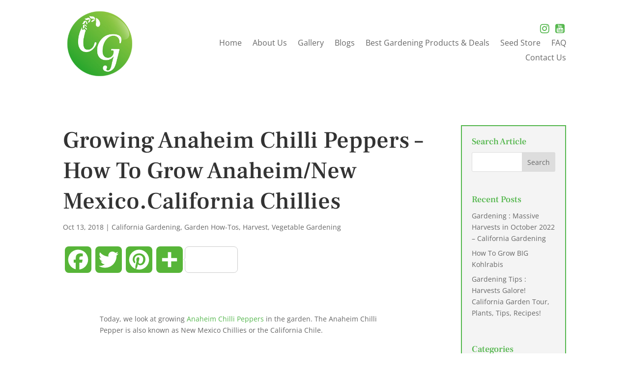

--- FILE ---
content_type: text/html; charset=utf-8
request_url: https://www.google.com/recaptcha/api2/aframe
body_size: 138
content:
<!DOCTYPE HTML><html><head><meta http-equiv="content-type" content="text/html; charset=UTF-8"></head><body><script nonce="O7i2uI2eYYHDGXCu8WUFWg">/** Anti-fraud and anti-abuse applications only. See google.com/recaptcha */ try{var clients={'sodar':'https://pagead2.googlesyndication.com/pagead/sodar?'};window.addEventListener("message",function(a){try{if(a.source===window.parent){var b=JSON.parse(a.data);var c=clients[b['id']];if(c){var d=document.createElement('img');d.src=c+b['params']+'&rc='+(localStorage.getItem("rc::a")?sessionStorage.getItem("rc::b"):"");window.document.body.appendChild(d);sessionStorage.setItem("rc::e",parseInt(sessionStorage.getItem("rc::e")||0)+1);localStorage.setItem("rc::h",'1768593405316');}}}catch(b){}});window.parent.postMessage("_grecaptcha_ready", "*");}catch(b){}</script></body></html>

--- FILE ---
content_type: text/css
request_url: https://calgardening.com/wp-content/et-cache/902/et-core-unified-902.min.css?ver=1766487245
body_size: 306
content:
.js-buttons-wrap{text-align:center}.js-buttons-wrap span{background-color:#55b74e;color:#fff;cursor:pointer;padding:7px 30px;margin:0 4px;border:1px solid #55b74e;border-radius:30px}.js-buttons-wrap span:hover{background-color:#7cda24;border:1px solid #7cda24;color:#fff}.js-buttons-wrap span.js-active{background-color:#fff;color:#55b74e}.css-blog-container .post-content-inner{min-height:120px;margin-bottom:34px}.css-noresult{display:none}.et_pb_posts .et_pb_post{padding:30px;background:#f2f2f2;border-radius:10px;-webkit-column-break-inside:avoid;page-break-inside:avoid;break-inside:avoid}.custom-social-icons{text-align:right}.custom-social-icons a{margin-left:5px;margin-right:3px}.custom-social-icons a i{font-size:22px;color:#55b74e!important}header .et_pb_column_0_tb_header{width:30%!important}header .et_pb_column--with-menu{width:70%!important}.et_pb_module.et_pb_blog_0 .et_pb_post{margin-bottom:10px}@media only screen and (max-width:1530px){header .et_pb_gutters3 .et_pb_column_1_2.et_pb_column_0_tb_header{width:25%!important}header .et_pb_gutters3 .et_pb_column_1_2{width:75%!important}}@media only screen and (max-width:600px){header .et_pb_gutters3 .et_pb_column_1_2.et_pb_column_0_tb_header{margin-bottom:0px;width:60%!important;position:absolute;top:0px;left:0px;z-index:999!important}header .et_pb_image img{max-width:40px;margin-top:14%}.blog-btns span{display:block!important;margin-top:2%!important}.css-blog-container.et_pb_css_mix_blend_mode .et_pb_blog_0{column-count:1!important}.css-blog-container h2.entry-title{height:auto!important}header .et_pb_gutters3 .et_pb_column_1_2{width:100%!important}}

--- FILE ---
content_type: text/css
request_url: https://calgardening.com/wp-content/et-cache/902/et-core-unified-tb-1667-tb-1759-tb-1775-deferred-902.min.css?ver=1766487245
body_size: 261
content:
body #page-container .et_pb_section .et_pb_comments_0_tb_body.et_pb_comments_module .et_pb_button{color:#FFFFFF!important;border-width:0px!important;border-radius:0px;background-color:#55B74E}body #page-container .et_pb_section .et_pb_comments_0_tb_body.et_pb_comments_module .et_pb_button,body #page-container .et_pb_section .et_pb_comments_0_tb_body.et_pb_comments_module .et_pb_button:hover{padding:0.3em 1em!important}body #page-container .et_pb_section .et_pb_comments_0_tb_body.et_pb_comments_module .et_pb_button:before,body #page-container .et_pb_section .et_pb_comments_0_tb_body.et_pb_comments_module .et_pb_button:after{display:none!important}.et_pb_row_1_tb_body,.et_pb_column_2_tb_body,.et_pb_comments_0_tb_body .commentlist img.avatar,.et_pb_column_1_tb_body{mix-blend-mode:normal;backface-visibility:hidden;filter:hue-rotate(0deg) saturate(100%) brightness(100%) contrast(100%) invert(0%) sepia(0%) opacity(100%) blur(0px)}html:not(.et_fb_edit_enabled) #et-fb-app .et_pb_column_1_tb_body:hover,html:not(.et_fb_edit_enabled) #et-fb-app .et_pb_row_1_tb_body:hover,html:not(.et_fb_edit_enabled) #et-fb-app .et_pb_comments_0_tb_body:hover .commentlist img.avatar,html:not(.et_fb_edit_enabled) #et-fb-app .et_pb_column_2_tb_body:hover{filter:hue-rotate(0deg) saturate(100%) brightness(100%) contrast(100%) invert(0%) sepia(0%)}.et_pb_column_1_tb_body:hover,.et_pb_comments_0_tb_body .commentlist img.avatar:hover,.et_pb_row_1_tb_body:hover,.et_pb_column_2_tb_body:hover{mix-blend-mode:normal;backface-visibility:hidden}.et_pb_sidebar_0_tb_body.et_pb_widget_area h3:first-of-type,.et_pb_sidebar_0_tb_body.et_pb_widget_area h4:first-of-type,.et_pb_sidebar_0_tb_body.et_pb_widget_area h5:first-of-type,.et_pb_sidebar_0_tb_body.et_pb_widget_area h6:first-of-type,.et_pb_sidebar_0_tb_body.et_pb_widget_area h2:first-of-type,.et_pb_sidebar_0_tb_body.et_pb_widget_area h1:first-of-type,.et_pb_sidebar_0_tb_body.et_pb_widget_area .widget-title,.et_pb_sidebar_0_tb_body.et_pb_widget_area .widgettitle{color:#55B74E!important}.et_pb_sidebar_0_tb_body.et_pb_widget_area{background-color:#f4f4f4;border-width:2px;border-color:#55B74E}.et_pb_sidebar_0_tb_body{padding-top:20px;padding-right:20px;padding-bottom:20px;padding-left:20px}.et_pb_posts_nav.et_pb_post_nav_0_tb_body span a,.et_pb_posts_nav.et_pb_post_nav_0_tb_body span a span{font-size:22px;color:#55B74E!important}

--- FILE ---
content_type: text/javascript
request_url: https://calgardening.com/wp-content/plugins/Divi-Blog-Extras/assets/js/elicus-blog.js?ver=2.0.9
body_size: 858
content:
"use strict";
jQuery(document).ready(function($){
    
    var base_url = window.location.origin;
    
    if( typeof(ajax_object.ajaxurl) == 'undefined' || ajax_object.ajaxurl == '' ){
        ajax_object.ajaxurl     = base_url+'/wp-admin/admin-ajax.php';
        ajax_object.ajax_nonce  = 'elicus-blog-nonce';
    }
    
    $('body').on('click', '.el-load-more', function(){
        
        var elem    = $(this);
        var blog    = elem.parents('.el-dbe-blog-extra');
        var load    = elem.attr('data-load');
        var total   = elem.attr('data-total');
        var color   = elem.css('color');
        var params  = [];
        
        elem.remove();
        
        blog.find('.ajax-pagination').append('<span class="el-loader" style="color: '+color+';">Loading...</span>');
        
        blog.next('.el-blog-params').find('input').each(function(){
            $.each(this.attributes, function() {
                if( $(this).val() !== 'hidden' ){
                    params.push($(this).val());
                }
            });
        });
        
        $.ajax({
			type: "POST",
			url: ajax_object.ajaxurl,
			data: {
				action: 'el_load_posts',
				security: ajax_object.ajax_nonce,
				page: load,
				total_pages: total,
				parameters: params,
			},
			success: function (response) {
			    setTimeout(function(){
                    blog.find('.el-loader').fadeOut('1500');
			        blog.find('.ajax-pagination').remove();
			        blog.append(response);
    				setTimeout(function(){
    				    blog.find('.et_pb_post_extra').each(function(){
    				        $(this).fadeTo('1000','1');
    				    });
    				},200);
    				setTimeout(function(){
    				    blog.find('.ajax-pagination').find('.el-load-more').fadeIn('800');
    				    blog.find('.ajax-pagination').find('.el-show-less').fadeIn('800');
    				},500);
			    },1500);
			},
			error: function () {
			  alert('Oops!! Something went wrong!! Try later!');
			}
		});
		
    });
    
    $('body').on('click', '.el-show-less', function(){
        
        var elem                = $(this);
        var blog                = elem.parents('.el-dbe-blog-extra');
        var num                 = parseInt(elem.attr('data-num'));
        var total               = parseInt(elem.attr('data-total'));
        var load_more_text      = elem.attr('data-load-more-text');
        var color               = elem.css('color');
        
        elem.remove();
        
        blog.find('.ajax-pagination').append('<span class="el-loader" style="color: '+color+';">Loading...</span>');
        
        setTimeout(function(){
            blog.find('.el-loader').fadeOut('200');
            setTimeout(function(){ 
                blog.find('.et_pb_post_extra:not(:lt('+(num)+'))').fadeOut('800');
            },200);
            setTimeout(function(){
                blog.find('.el-loader').remove();
                blog.find('.et_pb_post_extra:not(:lt('+(num)+'))').remove();
                blog.find('.ajax-pagination').append('<a class="et_pb_button el-button el-load-more" data-load="1" data-total="'+total+'"><span class="btn-label">'+load_more_text+'</span></a>');
            },800);
        },1500);
        
    });
    
    $('body .el-dbe-blog-extra .post-categories a').each( function(){
        $(this).on('mouseenter', function(){
            var color   = $(this).attr('data-hover-color');
            var bgcolor = $(this).attr('data-hover-bgcolor');
            if( typeof(color) !== undefined ){
                $(this).css('color', color);
            }
            if( typeof(bgcolor) !== undefined ){
                $(this).css('background-color', bgcolor);
                if( $(this).parents('.et_pb_post_extra').hasClass('el_dbe_block_extended') ){
                    $(this).css('border-color', bgcolor);   
                }
            }
        });
        
        $(this).on('mouseout', function(){
            var color   = $(this).attr('data-color');
            var bgcolor = $(this).attr('data-bgcolor');
            if( typeof(color) !== undefined ){
                $(this).css('color', color);
            }
            if( typeof(bgcolor) !== undefined ){
                $(this).css('background-color', bgcolor);
                if( $(this).parents('.et_pb_post_extra').hasClass('el_dbe_block_extended') ){
                    $(this).css('border-color', bgcolor);   
                }
            }
        });
    });
    
});